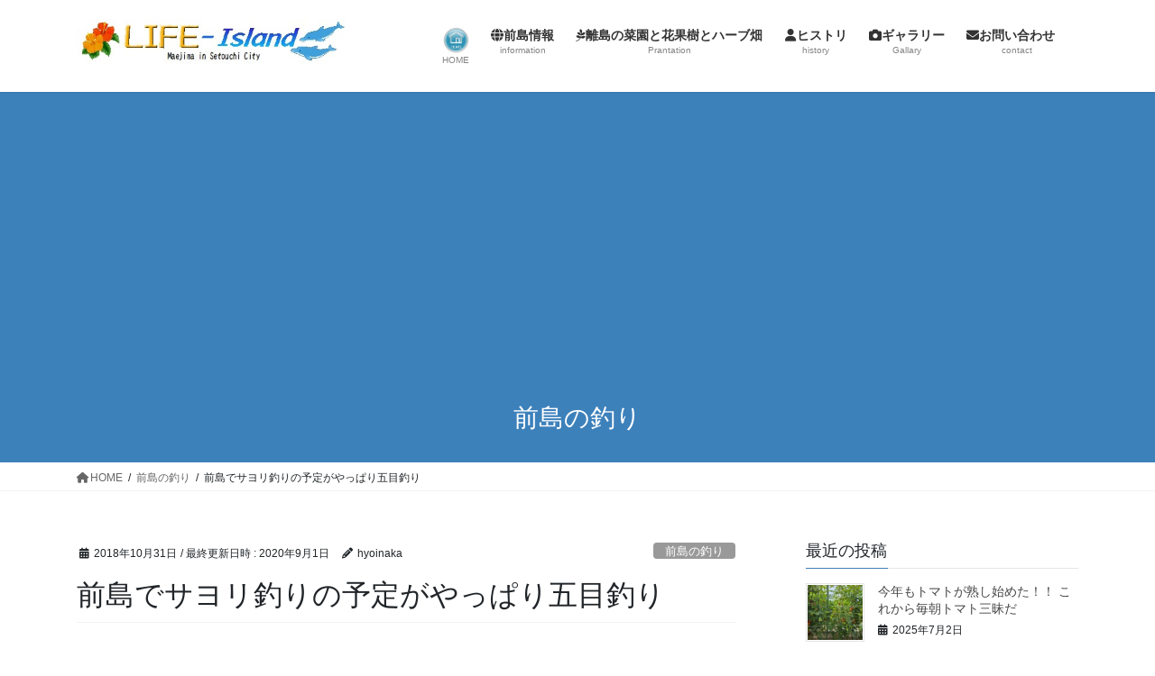

--- FILE ---
content_type: text/html; charset=utf-8
request_url: https://www.google.com/recaptcha/api2/aframe
body_size: 266
content:
<!DOCTYPE HTML><html><head><meta http-equiv="content-type" content="text/html; charset=UTF-8"></head><body><script nonce="wvd3pSq3fLriGSfvNFIMgw">/** Anti-fraud and anti-abuse applications only. See google.com/recaptcha */ try{var clients={'sodar':'https://pagead2.googlesyndication.com/pagead/sodar?'};window.addEventListener("message",function(a){try{if(a.source===window.parent){var b=JSON.parse(a.data);var c=clients[b['id']];if(c){var d=document.createElement('img');d.src=c+b['params']+'&rc='+(localStorage.getItem("rc::a")?sessionStorage.getItem("rc::b"):"");window.document.body.appendChild(d);sessionStorage.setItem("rc::e",parseInt(sessionStorage.getItem("rc::e")||0)+1);localStorage.setItem("rc::h",'1768550522173');}}}catch(b){}});window.parent.postMessage("_grecaptcha_ready", "*");}catch(b){}</script></body></html>